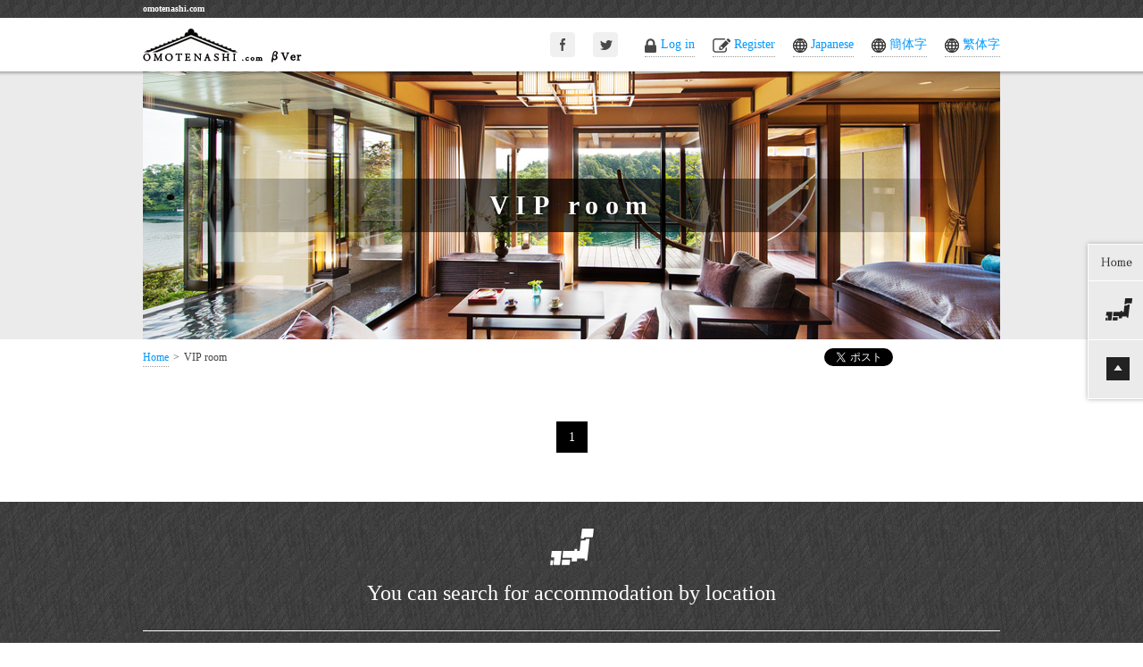

--- FILE ---
content_type: text/html; charset=UTF-8
request_url: https://omotenashi.com/en/tag/2/
body_size: 13679
content:
<!doctype html>
<html>
<head>
<meta charset="UTF-8">
<meta name="viewport" content="width=device-width,initial-scale=1.0,minimum-scale=1.0,maximum-scale=1.0,user-scalable=no">

  <title>Get the best deals on Japanese Hotels and Ryokans-omotenashi.com</title>
  
<meta name="keywords" content="japan,japanese,ryokan,hotel,reservations,onsen,bath,hot springs,travel,omotenashi">

  <meta name="description" content="Japan's most individual travel site with unique and signature Japanese Hotels and Ryokans.Experience warmheartedly travel with onsen, bath and Omotenashi.">
  
<link rel="shortcut icon" href="/assets/favicon.ico" type="image/vnd.microsoft.icon">
<link rel="icon" href="/assets/favicon.ico" type="image/vnd.microsoft.icon">
<meta property="fb:admins" content="1073741825.674988255951987">
<meta name="p:domain_verify" content="38f5467f5593a8df0b9f2b943fc0fde0">


<meta property="og:title" content="omotenashi.com">


      <meta property="og:image" content="https://omotenashi.com/data/tag/2.jpg">
        <meta property="og:description" content="おもてなし.comではリッチなホテルから癒しの温泉旅館、とっても変わったキャラクターズルームまで特別なホテル・旅館など厳選された宿泊先情報をご紹介！">
  <meta property="og:type" content="article">



<link rel="stylesheet" href="/assets/css/reset.css">
<link rel="stylesheet" href="/assets/css/common.css">
<link rel="stylesheet" href="/assets/css/search.css">
<link rel="stylesheet" href="/assets/css/icomoon.css">
<link rel="stylesheet" href="/assets/css/responsive.css">
<!--[if lt IE 9]>
<script src="//html5shim.googlecode.com/svn/trunk/html5.js"></script>
<![endif]-->
<script src="/assets/js/jquery-1.11.2.min.js"></script>
<!--[if (gte IE 6)&(lte IE 8)]>
  <script type="text/javascript" src="/assets/js/selectivizr-min.js"></script>
<![endif]--> 
<script src="/assets/js/jquery.upload.js"></script>
<script src="/assets/js/jquery.tile.js"></script>
<script src="/assets/js/jquery.smoothScroll.js"></script>
<script src="/assets/js/common.js"></script>

<script>
  (function(i,s,o,g,r,a,m){i['GoogleAnalyticsObject']=r;i[r]=i[r]||function(){
  (i[r].q=i[r].q||[]).push(arguments)},i[r].l=1*new Date();a=s.createElement(o),
  m=s.getElementsByTagName(o)[0];a.async=1;a.src=g;m.parentNode.insertBefore(a,m)
  })(window,document,'script','//www.google-analytics.com/analytics.js','ga');

  ga('create', 'UA-60800711-1', 'auto');
  ga('send', 'pageview');

</script>

</head>
<body id="search">

<!-- Google Tag Manager -->
<noscript><iframe src="//www.googletagmanager.com/ns.html?id=GTM-PK578T"
height="0" width="0" style="display:none;visibility:hidden"></iframe></noscript>
<script>(function(w,d,s,l,i){w[l]=w[l]||[];w[l].push({'gtm.start':
new Date().getTime(),event:'gtm.js'});var f=d.getElementsByTagName(s)[0],
j=d.createElement(s),dl=l!='dataLayer'?'&l='+l:'';j.async=true;j.src=
'//www.googletagmanager.com/gtm.js?id='+i+dl;f.parentNode.insertBefore(j,f);
})(window,document,'script','dataLayer','GTM-PK578T');</script>
<!-- End Google Tag Manager -->

        <div id="fb-root"></div>
        <script>
        (function(d, s, id) {
          var js, fjs = d.getElementsByTagName(s)[0];
          if (d.getElementById(id)) return;
          js = d.createElement(s); js.id = id;
          js.src = "//connect.facebook.net/ja_JP/all.js#xfbml=1";
          fjs.parentNode.insertBefore(js, fjs);
        }(document, 'script', 'facebook-jssdk'));
		</script>
<div id="pagetop">
<header id="header">
  <div class="inner">
<h1 class="sitecopy">omotenashi.com</h1>
<p class="logo"><a href="/en/"><img src="/assets/images/common/header_logo.png" alt="omotenashi.com"></a></p>
    <div class="nav">
      <nav class="social">
        <ul>
          <li class="facebook"><a href="https://www.facebook.com/omotenashicom" target="_blank"><img src="/assets/images/common/header_facebook.png" alt="facebook"></a></li>
          <li class="twitter"><a href="https://twitter.com/omotenashi_com" target="_blank"><img src="/assets/images/common/header_twitter.png" alt="twitter"></a></li>
        </ul>
      </nav>
            <nav class="user">
        <ul>
          <li class="login"><a href="" class="open-login">Log in</a></li>
          <li class="regist"><a href="" class="open-regist">Register</a></li>
                    			  <li class="lang"><a href="/jp/">Japanese</a></li>
		  	                    	                    			  <li class="lang"><a href="/cn/">簡体字</a></li>
		  	                    			  <li class="lang"><a href="/tw/">繁体字</a></li>
		  	                  </ul>
      </nav>
          </div>
  </div>
</header>
<div id="content">
  <article id="main">
    <div class="visual">
            <header>
      <h1><span>VIP room</span></h1>
      <img src="/data/tag/2.jpg" alt="VIP room">
      </header>
          </div>
        <nav class="topic-path">
      <ol>
        <li><a href="/en/">Home</a></li>
                <li>VIP room</li>
              </ol>
    </nav>
            <nav class="social">
          <ul>
            <li class="facebook">
              <div class="fb-like" data-width="150" data-href="https://omotenashi.com/room///" data-layout="button_count" data-show-faces="true" data-send="false"></div>
            </li>
            <li class="twitter"><a href="https://twitter.com/share" class="twitter-share-button" data-lang="ja" data-text="">ツイート</a> </li>
            <li class="googleplus">
              <div class="g-plusone" data-size="medium"></div>
            </li>
          </ul>
        </nav>

        <section id="section-room">
      <ul class="result">
           
      </ul>
      <ul class="paginator">
                        <li>  <span>1</span>  </li>
         
              </ul>
    </section>
  </article>
</div>
<nav id="menu" class="en">
  <h2><a href="/en/">HOME</a></h2>
  <ul>
    <li class="area"><a href="#footer-area">Area search</a></li>
    <li class="pagetop"><a href="#pagetop">Page top</a></li>
  </ul>
</nav>
<footer id="footer">
  <nav id="footer-area">
    <h2>You can search for accommodation by location</h2>
    <ul>
      <li>
      <dl>
      <dt> <span>Hokkaido</span></dt>
      <dd><span>Hokkaido</span></dd>
      </dl>
      </li>
      <li>
      <dl>
      <dt> <a href="/en/area/tohoku/">Tohoku</a></dt>
      <dd><span>Aomori</span></dd>
      <dd><span>Iwate</span></dd>
      <dd><a href="/en/pref/miyagi/" >Miyagi</a></dd>
      <dd><span>Akita</span></dd>
      <dd><span>Yamagata</span></dd>
      <dd><span>Fukushima</span></dd>
      </dl>
      </li>
      <li>
      <dl>
      <dt> <a href="/en/area/kanto/">Kanto</a></dt>
      <dd><span>Ibaraki</span></dd>
      <dd><a href="/en/pref/tochigi/" >Tochigi</a></dd>
      <dd><a href="/en/pref/gunma/" >Gunma</a></dd>
      <dd><span>Saitama</span></dd>
      <dd><span>Chiba</span></dd>
      <dd><span>Tokyo</span></dd>
      <dd><a href="/en/pref/kanagawa/" >Kanagawa</a></dd>
      </dl>
      </li>
      <li>
      <dl>
      <dt> <a href="/en/area/koushinetsu/">Koushinetsu</a></dt>
      <dd><a href="/en/pref/nigata/" >Niigata</a></dd>
      <dd><span>Yamanashi</span></dd>
      <dd><span>Nagano</span></dd>
      </dl>
      </li>
      <li>
      <dl>
      <dt> <a href="/en/area/hokuriku/">Hokuriku</a></dt>
      <dd><span>Toyama</span></dd>
      <dd><a href="/en/pref/ishikawa/" >Ishikawa</a></dd>
      <dd><span>Fukui</span></dd>
      </dl>
      </li>
      <li>
      <dl>
      <dt> <a href="/en/area/tokai/">Tokai</a></dt>
      <dd><a href="/en/pref/gifu/" >Gifu</a></dd>
      <dd><span>Shizuoka</span></dd>
      <dd><a href="/en/pref/aichi/" >Aichi</a></dd>
      <dd><a href="/en/pref/mie/" >Mie</a></dd>
      </dl>
      </li>
      <li>
      <dl>
      <dt> <a href="/en/area/kinki/">Kinki</a></dt>
      <dd><a href="/en/pref/siga/" >Shiga</a></dd>
      <dd><a href="/en/pref/kyoto/" >Kyoto</a></dd>
      <dd><span>Osaka</span></dd>
      <dd><a href="/en/pref/hyogo/" >Hyogo</a></dd>
      <dd><span>Nara</span></dd>
      <dd><a href="/en/pref/wakayama/" >Wakayama</a></dd>
      </dl>
      </li>
      <li>
      <dl>
      <dt> <span>Tyugoku</span></dt>
      <dd><span>Tottori</span></dd>
      <dd><span>Shimane</span></dd>
      <dd><span>Okayama</span></dd>
      <dd><span>Hiroshima</span></dd>
      <dd><span>Yamaguchi</span></dd>
      </dl>
      </li>
      <li>
      <dl>
      <dt> <a href="/en/area/sikoku/">Sikoku</a></dt>
      <dd><a href="/en/pref/tokushima/" >Tokushima</a></dd>
      <dd><span>Kagawa</span></dd>
      <dd><span>Ehime</span></dd>
      <dd><span>Kochi</span></dd>
      </dl>
      </li>
      <li>
      <dl>
      <dt> <span>Kyushu</span></dt>
      <dd><span>Fukuoka</span></dd>
      <dd><span>Saga</span></dd>
      <dd><span>Nagasaki</span></dd>
      <dd><span>Kumamoto</span></dd>
      <dd><span>Oita</span></dd>
      <dd><span>Miyazaki</span></dd>
      <dd><span>Kagoshima</span></dd>
      <dd><span>Okinawa</span></dd>
      </dl>
      </li>
    </ul>
  </nav>
    <nav id="footer-nav">
    <ul>
      <li><a href="/en/company/">おもてなし.com運営会社</a></li>
      <li><a href="/en/sitepolicy/">サイト利用規約</a></li>
      <li><a href="/en/privacy/">Privacy Policy</a></li>
      <li><a href="/en/contact/">Contact</a></li>
      <li><a href="/en/owner/">宿泊施設様へ</a></li>
      <li><a href="/en/pr/">マスコミの方へ</a></li>
      <li><a href="https://press.omotenashi.com/" target="_blank">News(Japanese Only)</a></li>
      <li><a href="https://staffblog.omotenashi.com/" target="_blank">Staff Blog(Japanese Only)</a></li>
      <li><a href="https://meo.omotenashi.com/" target="_blank">ストリートビュー（インドアビュー）事業</a></li>
          </ul>
  </nav>
  <p class="copyright">(C) Omotenashi.com,Inc. All rights reserved.</p>
</footer>
</div>
<aside id="dialog-login" class="dialog">
  <div class="inner">
    <header>
      <h2>Login</h2>
      <p class="close"><a href=""><img src="/assets/images/common/dialog_close.png" alt="閉じる"></a></p>
    </header>
    <div class="lead">
      <p>Registered users: login here</p>
    </div>
    <div class="action">
      <ul>
        <li class="facebook">
        <p><a href="/en/login/facebook/"><span class="icon-facebook"></span> Login to facebook</a></p>
        <p>Click here to register using your Facebook account.</p>
        </li>
        <li class="login">
        <form action="/en/login/" method="post">
        <input type="hidden" name="action" value="exec">
        <dl>
        <dt>Email</dt>
        <dd>
        <input type="text" name="member_email" value="">
        </dd>
        <dt>Password</dt>
        <dd><input type="password" name="member_password" value=""></dd>
        </dl>
        <button type="submit"><span class="icon-login"></span> Submit</button>
        </form>
        <p>Click here to register using your email address</p>
        </li>
      </ul>
    </div>
    <div class="regist">
      <p><a href="" class="open-regist"><span class="icon-regist"></span> New member registration</a></p>
    </div>
  </div>
</aside>
<aside id="dialog-regist" class="dialog">
  <div class="inner">
    <header>
      <h2>New member registration</h2>
      <p class="close"><a href=""><img src="/assets/images/common/dialog_close.png" alt="閉じる"></a></p>
    </header>
    <div class="lead">
      <p> Omotenashi.com(おもてなし.コム)は、全国の旅館やホテル一押しの「特別な部屋」のみを厳選した宿泊施設紹介サイトです。会員登録を行わなくても利用可能ですが、会員になると会員限定の特別機能が利用可能になります。会員登録をご希望の方は、以下より、会員登録をお願いいたします。登録費、年会費、利用料などは一切無料です。</p>
    </div>
    <div class="action">
      <ul>
        <li class="facebook"><a href="/en/regist/facebook/"><span class="icon-facebook"></span> </a></li>
        <li class="email"><form action="/en/regist/" method="post"><input type="hidden" name="action" value="exec"><input type="text" name="regist_email" placeholder=""> <button type="submit"></button></form></li>
      </ul>
    </div>
    <div class="login">
      <ul>
        <li class="login"><a href="" class="open-login"><span class="icon-login"></span> </a></li>
      </ul>
    </div>
    <div class="special">
      <p>If you become a member of omotenashi.com member, you will receive the following benefits:
Use of 'Favorite Room List'
You can save a list of your favourite rooms. If you set your desired lowest price, you will receive a notification when a vacancy appears at a lower price<br>
       ※会員登録する前に、サイト利用規約、個人情報保護方針をご確認ください。<br>
        <a href="/en/sitepolicy/">サイト利用規約</a><a href="/en/privacy/">個人情報保護方針</a> </p>
    </div>
  </div>
</aside>
 


<script>

  window.___gcfg = {lang: 'ja'};

  (function() {
    var po = document.createElement('script'); po.type = 'text/javascript'; po.async = true;
    po.src = 'https://apis.google.com/js/plusone.js';
    var s = document.getElementsByTagName('script')[0]; s.parentNode.insertBefore(po, s);
  })();

</script>

<script>

!function(d,s,id){var js,fjs=d.getElementsByTagName(s)[0],p=/^http:/.test(d.location)?'http':'https';if(!d.getElementById(id)){js=d.createElement(s);js.id=id;js.src=p+'://platform.twitter.com/widgets.js';fjs.parentNode.insertBefore(js,fjs);}}(document, 'script', 'twitter-wjs');

</script>


</body>
</html>



--- FILE ---
content_type: text/html; charset=utf-8
request_url: https://accounts.google.com/o/oauth2/postmessageRelay?parent=https%3A%2F%2Fomotenashi.com&jsh=m%3B%2F_%2Fscs%2Fabc-static%2F_%2Fjs%2Fk%3Dgapi.lb.en.2kN9-TZiXrM.O%2Fd%3D1%2Frs%3DAHpOoo_B4hu0FeWRuWHfxnZ3V0WubwN7Qw%2Fm%3D__features__
body_size: 162
content:
<!DOCTYPE html><html><head><title></title><meta http-equiv="content-type" content="text/html; charset=utf-8"><meta http-equiv="X-UA-Compatible" content="IE=edge"><meta name="viewport" content="width=device-width, initial-scale=1, minimum-scale=1, maximum-scale=1, user-scalable=0"><script src='https://ssl.gstatic.com/accounts/o/2580342461-postmessagerelay.js' nonce="L8GgS-cRBODCisWIYLMmVQ"></script></head><body><script type="text/javascript" src="https://apis.google.com/js/rpc:shindig_random.js?onload=init" nonce="L8GgS-cRBODCisWIYLMmVQ"></script></body></html>

--- FILE ---
content_type: text/css
request_url: https://omotenashi.com/assets/css/common.css
body_size: 17799
content:
* {
	margin: 0;
	padding: 0;
}

ul, ol {
	list-style: none;
}

a {
	color: inherit;
	text-decoration: none;
}

button {
	cursor: pointer;	
}

button:hover,
a:hover {
	opacity: 0.8;
}

html, button, input, select, textarea {
    color: #444;
    font-family: "ＭＳ Ｐ明朝","MS PMincho","ヒラギノ明朝 Pro W3","Hiragino Mincho Pro",serif;
}
body {
    font-family: "ＭＳ Ｐ明朝","MS PMincho","ヒラギノ明朝 Pro W3","Hiragino Mincho Pro",serif;
    line-height: 1;
	font-size: 14px;
	line-height: 1.7;
	background-image: url(../images/common/footer_bg.gif);
}

#pagetop {
	width: 100%;
}

#header {
	position: absolute;
	top: 0;
	left: 0;
	width: 100%;
	background-image: url(../images/common/header_bg.png);
	background-repeat: repeat-x;
	height: 85px;
	z-index: 10;
}

#header .inner {
	width: 960px;
	margin: 0 auto;
	position: relative;
}

#header .sitecopy {
	font-size: 10px;
	color: #fff;
	line-height: 20px;
}

#header .logo {
	position: absolute;
	top: 32px;
	left: 0;
}

#header .nav {
	position: absolute;
	top: 36px;
	right: 0;
}

#header .nav nav {
	float: left;
}

#header nav.social ul {
	overflow: hidden;
}

#header nav.social ul li {
	float: left;
	margin-left: 20px;
}

#header nav.user ul {
	overflow: hidden;
	margin-left: 10px;
}

#header nav.user ul li {
	float: left;
	margin-left: 20px;
	line-height: 28px;
}

#header nav.user ul li a {
	padding-bottom: 6px;
	border-bottom: 1px dotted #999;
	color: #09F;
}

#header nav.user ul li.login a {
	background-image: url(../images/common/header_login.png);
	background-repeat: no-repeat;
	background-position: 0 10%;
	padding-left: 18px;
}

#header nav.user ul li.regist a {
	background-image: url(../images/common/header_regist.png);
	background-repeat: no-repeat;
	background-position: 0 10%;
	padding-left: 24px;
}

#header nav.user ul li.lang a {
	background-image: url(../images/common/header_lang.png);
	background-repeat: no-repeat;
	background-position: 0 10%;
	padding-left: 20px;
}

#header nav.member  {
	font-size: 16px;
	margin-left: 30px;
	min-width: 200px;
	margin-top: -16px;
	position: relative;
	border-radius: 0;
}

#header nav.member:after  {
	content: "▼";
	font-size: 10px;
	position: absolute;
	right: 15px;
	top: 22px;
}

#header nav.member:hover {
	background-color: #3d3d3d;
	color: #fff;
}

#header nav.member.on {
	background-color: #3d3d3d;	
	border-radius: 0 0 4px 4px;
	color: #fff;
}

#header nav.member figure {
	position: absolute;
	border-radius: 18px;
	overflow: hidden;
	top: 13px;
	left: 15px;
	cursor: pointer;
}

#header nav.member figure img {
	width: 36px;
	height: 36px;
	vertical-align: bottom;
}

#header nav.member p {
	padding-left: 60px;
	padding-right: 40px;
	height: 60px;
	line-height: 60px;
	cursor: pointer;
}

#header nav.member ul {
	display: none;
	padding: 10px 18px;
}

#header nav.member ul li {
	line-height: 30px;
	font-size: 14px;
}


#footer {
	color: #fff;
	font-size: 12px;
	line-height: 1;
}

#footer a {
	color: inherit;
	padding-bottom: 3px;
	border-bottom: 1px dotted #CCC;
}

#footer #footer-area {
	padding-bottom: 40px;
	border-bottom: 1px solid #aaa;
}

#footer #footer-area h2 {
	width: 960px;
	margin: 0 auto;
	background-image: url(../images/common/icon_area.png);
	background-position: 50% 30px;
	background-repeat: no-repeat;
	padding-top: 90px;
	text-align: center;	
	font-size: 24px;
	font-weight: normal;
}

#footer #footer-area ul {
	box-sizing: border-box;
	width: 960px;
	margin: 0 auto;
	overflow: hidden;
	padding-left: 40px;
	border-top: 1px solid #fff;
	padding-top: 30px;
	margin-top: 30px;
}

#footer #footer-area ul li {
	float: left;
	width: 92px;
}

#footer #footer-area ul li dt {
	font-size: 13px;
	margin-bottom: 15px;
	font-weight: bold;
}

#footer #footer-area ul li dt span {
	opacity: 0.5;
}

#footer #footer-area ul li dd {
	margin-top: 10px;
}

#footer #footer-area ul li dd a {
	background-image: url(../images/common/footer_area_arrow.png);
	background-position: 0 50%;
	background-repeat: no-repeat;
	padding-left: 11px;
}

#footer #footer-area ul li dd span {
	background-image: url(../images/common/footer_area_arrow.png);
	background-position: 0 50%;
	background-repeat: no-repeat;
	padding-left: 11px;
	opacity: 0.5;
}


#footer p.indoorview{
	text-align: center;
	margin-top: 20px;
}

#footer p.indoorview a{
	padding-bottom: 0;
	border-bottom: none;
}

#footer #footer-nav {
	text-align: center;
	padding-top: 20px;
}

#footer #footer-nav ul li {
	display: inline-block;
	border-left: 1px solid #fff;
	padding: 0 10px;
	line-height: 1;
}

#footer #footer-nav ul li:first-child {
	border-left: none;
}

#footer .copyright {
	padding: 20px 0;
	text-align: center;
}

#content {
	padding-top: 80px;
	background-color: #fff;
}

.topic-path ol {
	overflow: hidden;
	font-size: 12px;
	padding: 10px 0;
}

.topic-path ol li {
	float: left;
}

.topic-path ol li:before {
	content: ">";
	display: inline-block;
	padding: 0 5px;
}

.topic-path ol li:first-child:before {
	display: none;
}


.topic-path ol li a {
	padding-bottom: 3px;
	border-bottom: 1px dotted #999;
	color: #09F;
}

.site {
	width: 960px;
	margin: 0 auto;
}

.btn {
	display: inline-block;
	color: #fff;
}


.dialog {
	display: none;
	position: fixed;
	top: 0;
	left: 0;
	width: 100%;
	height: 100%;
	background-image: url(../images/common/dialog_bg.png);
	z-index: 100;
	vertical-align: middle;
	text-align: center;
}

#dialog-regist .inner {
	width: 720px;
	position: absolute;
	top: 50%;
	left: 50%;
	margin: 0 auto;
	margin-left: -360px;
	background-color: #fff;
}

#dialog-regist header {
	background-color: #dfdfdf;
	position: relative;
	height: 47px;
	line-height: 47px;
}

#dialog-regist header h2 {
	font-size: 14px;
}

#dialog-regist header .close {
	position: absolute;
	top: 18px;
	right: 18px;
	line-height: 1;
}

#dialog-regist .lead {
	background-color: #303030;
	color: #fff;
	padding: 20px;
}

#dialog-regist .lead .note {
	font-size: 12px;
	margin-top: 10px;
}

#dialog-regist .action {
	border-bottom: 1px solid #c8c8c8;
	margin: 0 20px;
	padding: 20px 0 20px 40px;
	text-align: left;
}

#dialog-regist .action ul li {
	display: inline-block;
	margin: 0 2px;
}


#dialog-regist .facebook {
	padding-right: 11px;
}

#dialog-regist .facebook a {
	background-color: #385597;
	display: inline-block;
	color: #fff;
	padding: 0 60px;
	line-height: 40px;
	height: 40px;
}

#dialog-regist div.login {
	padding-top: 20px;
}

#dialog-regist .login a {
	background-color: #303030;
	display: inline-block;	
	color: #fff;
	padding: 0 30px 0 30px;
	line-height: 40px;
	height: 40px;
}

#dialog-regist .email {
	padding-left: 20px;
	border-left: 1px solid #c8c8c8;
}


#dialog-regist .email input[type='text'] {
	width: 200px;
	height: 40px;
	line-height: 40px;
	background-color: #dfdfdf;
	border: none;
	padding: 0 10px;
	font-size: 14px;
}

#dialog-regist .email button {
	margin-left: 10px;
	background-color: #303030;
	display: inline-block;	
	color: #fff;
	padding: 0 15px 0 15px;
	line-height: 40px;
	height: 40px;
	border: none;
	font-size: 14px;
	vertical-align: -2px;
}

#dialog-regist .special {
	font-size: 11px;	
	text-align: left;
	padding: 20px 0 30px 120px;;
}

#dialog-regist .special a {
	text-decoration: underline;
}


#dialog-login .inner {
	width: 720px;
	position: absolute;
	top: 50%;
	left: 50%;
	margin: 0 auto;
	margin-left: -360px;
	background-color: #fff;
}

#dialog-login header {
	background-color: #dfdfdf;
	position: relative;
	height: 47px;
	line-height: 47px;
}

#dialog-login header h2 {
	font-size: 14px;
}

#dialog-login header .close {
	position: absolute;
	top: 18px;
	right: 18px;
	line-height: 1;
}

#dialog-login .lead {
	background-color: #303030;
	color: #fff;
	padding: 20px;
}

#dialog-login .lead .note {
	font-size: 12px;
	margin-top: 10px;
}

#dialog-login .action {
	margin: 0 50px;
	padding: 20px 0 20px;
	text-align: left;
}

#dialog-login .action ul {
	overflow: hidden;
}

#dialog-login .action ul li {
	float: left;
	width: 310px;
	box-sizing: border-box;
}

#dialog-login .action ul li.facebook {
	padding-right: 30px;
}

#dialog-login .action ul li.login {
	border-left: 1px solid #c8c8c8;
	padding-left: 30px;
}

#dialog-login .login {
	margin-bottom: -10px;
}

#dialog-login .facebook p {
	font-size: 12px;
	line-height: 1.5;
	margin: 15px 0;
}

#dialog-login .facebook p:first-child {
	margin-top: 25px;
}

#dialog-login .facebook a {
	font-size: 14px;
	background-color: #385597;
	display: inline-block;
	color: #fff;
	padding: 0 30px 0 30px;
	line-height: 40px;
	height: 40px;
	width: 100%;
	box-sizing: border-box;
	text-align: center;
}

#dialog-login .login a {
	background-color: #303030;
	display: inline-block;	
	color: #fff;
	padding: 0 30px 0 30px;
	line-height: 40px;
	height: 40px;
}

#dialog-login .login p {
	font-size: 12px;
	line-height: 1.5;
	margin: 15px 0;
}

#dialog-login .login dl {
	margin-bottom: 15px;
}

#dialog-login .login dl dt {
	font-size: 12px;
	margin-top: 5px;
}

#dialog-login .login input[type='text'],
#dialog-login .login input[type='password'] {
	height: 40px;
	line-height: 40px;
	background-color: #dfdfdf;
	border: none;
	padding: 0 10px;
	vertical-align: 1px;
	width: 100%;
}

#dialog-login .login button {
	background-color: #303030;
	display: inline-block;	
	color: #fff;
	padding: 0 30px 0 30px;
	line-height: 40px;
	height: 40px;
	border: none;
	font-size: 14px;
	width: 100%;
}

#dialog-login .login a:before {
	content: url(../images/common/dialog_login.png);
	margin-right: 8px;
	display: inline-block;
	vertical-align: 0px;
}

#dialog-login .regist {
	border-top: 1px solid #c8c8c8;
	padding-top: 20px;
	padding-bottom: 20px;
	margin: 0 20px;
}

#dialog-login .regist a {
	background-color: #303030;
	display: inline-block;	
	color: #fff;
	padding: 0 30px 0 30px;
	line-height: 40px;
	height: 40px;
}

#dialog-favorite .inner {
	width: 420px;
	position: absolute;
	top: 50%;
	left: 50%;
	margin: 0 auto;
	margin-left: -210px;
	background-color: #fff;
	padding-bottom: 20px;
}

#dialog-favorite header {
	background-color: #dfdfdf;
	position: relative;
	height: 47px;
	line-height: 47px;
}

#dialog-favorite header .close {
	position: absolute;
	top: 18px;
	right: 18px;
	line-height: 1;
	margin: 0;
}

#dialog-favorite .lead {
	background-color: #303030;
	color: #fff;
	padding: 20px;
	font-size: 18px;
}

#dialog-favorite .lead p {
	text-align: center;
}

#dialog-favorite .note {
	font-size: 11px;
	line-height: 18px;
	margin-bottom: 10px;
}

#dialog-favorite p {
	margin: 0 20px;
	text-align: left;
	line-height: 1.5;
}

#dialog-favorite .place {
	padding-top: 15px;
	font-size: 14px;
}

#dialog-favorite .hotel {
	border-bottom: 1px solid #c9c092;
	font-size: 18px;
	padding-bottom: 10px;
}

#dialog-favorite .room {
	padding-top: 10px;
	font-size: 24px;
}

#dialog-favorite .price {
	padding-bottom: 10px;
	font-size: 20px;
	color: #b9ac70;
}

#dialog-favorite form {
	border-top: 1px solid #c8c8c8;
	padding-top: 20px;
}

#dialog-favorite form h3 {
	background-color: #dfdfdf;
	margin: 0 20px;
}

#dialog-favorite form dl {
	border: 2px solid #dfdfdf;
	text-align: left;
	margin: 0 20px;
	padding: 10px 0 10px 60px;
}

#dialog-favorite form dt {
	float: left;
}

#dialog-favorite form dd {
	color: #b9ac70;
}

#dialog-favorite form input[type='text'] {
	background-color: #dfdfdf;
	border: none;
	padding: 5px 10px;
	color: #333;
}

#dialog-favorite .action {
	margin-top: 15px;
	text-align: center;
}

#dialog-favorite .action li {
	display: inline-block;
	padding: 0 2px;
}

#dialog-favorite .action .close a {
	display: inline-block;
	color: #fff;
	padding: 0 45px;
	font-size: 12px;
	line-height: 28px;
	background-color: #999999;
}

#dialog-favorite .action .save a {
	display: inline-block;
	color: #fff;
	font-size: 12px;
	line-height: 28px;
	padding: 0 45px;
	background-color: #303030;
}



#main ul.result {
	margin-left: -20px;
	margin-top: -18px;
}

#main ul.result:after {
  content: "";
  clear: both;
  display: block;
}

#main ul.result > li {
	float:left;
	width: 285px;
	box-shadow: 0 0 5px rgba(0, 0, 0, 0.2);
	margin-left: 20px;
	margin-top: 18px;
	padding: 0 10px 12px;
	position: relative;
	line-height: 1.5;
}

#main ul.result > li a {
	display: block;
}

#main ul.result > li:hover {
	box-shadow: 0 0 5px rgba(0, 0, 0, 0.4);
}


#main ul.result > li:hover a img {
	opacity: 0.8;
	background-color: #fff;
}

#main ul.result > li figure {
	margin: 0 -10px;
	width: 305px;
	height: 203px;
}

#main ul.result > li img {
	width: 100%;
	height: 100%;
}

#main ul.result > li .place {
	padding-top: 5px;
	font-size: 14px;
}

#main ul.result > li .hotel {
	border-bottom: 1px solid #c9c092;
	font-size: 18px;
	padding-bottom: 5px;
}

#main ul.result > li .room {
	padding-top: 5px;
	font-size: 24px;
	font-style: italic;
}

/*
#main ul.result > li .price {
	color: #c9c092;
	font-size: 20px;
	padding-bottom: 5px;
	font-style: italic;
}
*/

#main ul.result > li .price {
/*
	position: absolute;
	top: 20px;
*/
	font-size: 24px;
/*
	right: 0;
*/
	font-style: italic;
	color: #B00;
	padding: 5px 0;
}

#main ul.result > li .price  span{
	font-size: 14px;
	color: #333;
}

#main ul.result > li .price .max {
	font-size: 14px !important;
	color: #444 !important;
	margin-bottom: -5px;
}

#main ul.result > li .price .max span {
	font-size: inherit !important;
	color: inherit !important;
}




#main ul.result > li .tag {
	border-top: 1px solid #dedede;
	margin: 0 -10px 0 -10px;
	padding: 10px 10px 0;
	position: relative;
}

#main ul.result > li .tag ul {
	margin-top: -7px;
	margin-left: -7px;
	overflow: hidden;
}

#main ul.result > li .tag ul li {
	float: left;
	background-color: #d7d7d7;
	border: 1px solid #bdbdbd;
	font-size: 12px;
	line-height: 26px;
	margin-left: 7px;
	margin-top: 7px;
	padding: 0 10px;
}

#menu {
	position: fixed;
	right: -120px;
	top: 50%;
	box-shadow: 0 0 5px 0 #aaa;
}


#menu ul li a,
#menu h2 a{
	display: block;
	background-image: url(../images/common/menu.gif);
	width: 182px;
	height: 66px;
	text-indent: -9999px;
	overflow: hidden;
}

#menu.en ul li a,
#menu.en h2 a{
	background-image: url(../images/common/menu_en.gif);
}

#menu h2 a{
	height: 41px;
}

#menu h2 a:hover{
	background-position: 182px 0;
}

#menu ul li a:hover {
	opacity: 1;
}

#menu ul li.category a {
	background-position: 0 -41px;
}

#menu ul li.category a:hover {
	background-position: 182px -41px;
}

#menu ul li.room  a {
	background-position: 0 -107px;
}

#menu ul li.room a:hover {
	background-position: 182px -107px;
}

#menu ul li.tag a {
	background-position: 0 -173px;
}

#menu ul li.tag a:hover {
	background-position: 182px -173px;
}

#menu ul li.area a {
	background-position: 0 -239px;
}

#menu ul li.area a:hover {
	background-position: 182px -239px;
}

#menu ul li.pagetop a {
	height: 67px;
	background-position: 0 -305px;
}

#menu ul li.pagetop a:hover {
	background-position: 182px -305px;
}

#menu ul li.photo a {
	background-position: 0 -371px;
}

#menu ul li.photo a:hover {
	background-position: 182px -371px;
}

#menu ul li.contact a {
	background-position: 0 -437px;
}

#menu ul li.contact a:hover {
	background-position: 182px -437px;
}

#menu ul li.plan a {
	background-position: 0 -503px;
}

#menu ul li.plan a:hover {
	background-position: 182px -503px;
}

#menu ul li.access a {
	background-position: 0 -569px;
}

#menu ul li.access a:hover {
	background-position: 182px -569px;
}

#menu ul li.information a {
	background-position: 0 -635px;
}

#menu ul li.information a:hover {
	background-position: 182px -635px;
}

#menu ul li.detail a {
	background-position: 0 -701px;
}

#menu ul li.detail a:hover {
	background-position: 182px -701px;
}

.section-tag {
	margin: 0 auto;
	width: 960px;
}

#home .section-tag {
	margin: 0 auto;
	width: 960px;
	padding-top: 30px;
	padding-bottom: 55px;
}


.section-tag h2 {
	background-image: url(../images/common/icon_tag.png);
	background-position: 50% 0;
	background-repeat: no-repeat;
	padding-top: 40px;
	text-align: center;	
	font-size: 24px;
	font-weight: normal;
	margin-bottom: 15px;
}

.section-tag p.read{
	text-align: center;
}

.section-tag .wrapper {
	border-top: 2px solid #333333;
	border-bottom: 2px solid #333333;
/*
	padding: 30px 0 0 30px;
*/
	padding: 10px 30px 20px;
	overflow: hidden;
	background-color: #fff;
}

.section-tag ul {
	margin-left: -10x;
}

section-tag ul:after {
  content: "";
  clear: both;
  display: block;
}

.section-tag ul li {
	float: left;
	margin-top: 10px;
	margin-left: 10px;
}

.section-tag ul li a {
	background-image: url(../images/common/tag_bg.png);
	line-height: 36px;
	height: 36px;
	display: inline-block;
	box-shadow: 0 3px 3px 0 #cccccc;
	border: 1px solid #ccc;
	border-bottom-color: #a1a3a4;
}

.section-tag ul li.on a,
.section-tag ul li a:hover {
	background-image: url(../images/common/tag_bg_on.png);
	color: #fff;
	border-color: #333;
}

.section-tag ul li a span {
	display: inline-block;
	padding: 0 10px;
	border-left: 1px solid #f5f5f5;
}

.section-tag ul li.on a span,
.section-tag ul li a:hover span {
	border-left: 1px solid #626262;
}

.section-tag ul li a span:first-child {
	border-left: none;
	border-right: 1px solid #c4c4c4;
}

.section-tag ul li.on a span:first-child,
.section-tag ul li a:hover span:first-child {
	border-right: 1px solid #333333;
}


.section-tag .more  {
	text-align: center;
	color: #fff;
}

.section-tag .more a {
	background-image: url(../images/common/tag_btn_more.png);
	line-height: 35px;
	height: 35px;
	display: inline-block;
	padding: 0 30px;
}

#main nav.social {
	height: 0px;
	width: 960px;
	margin: 0 auto;
	position: relative;
}

#main nav.social ul {
	position: absolute;
	right: 0;
	top: -30px;
}

#main nav.social ul li {
	float: left;
}

#main nav.social ul li.facebook {
	width: 135px;
	margin-top: -4px;
}

#main nav.social ul li.twitter {
	width: 112px;
}

#main nav.social ul li.googleplus {
	width: 85px;
}


--- FILE ---
content_type: text/css
request_url: https://omotenashi.com/assets/css/search.css
body_size: 4076
content:

#search #main .visual {
	margin: 0;
	width: 100%;
	background-color: #ebebeb;
	height: 300px;
}

#search #main .visual header {
	margin: 0 auto;
	width: 960px;
	position: relative;
}

#search #main .visual header img {
	vertical-align: bottom;
	width: 960px;
	height: 300px;
}


#search #main .visual header h1 {
	display: table;
	position: absolute;
	top: 0;
	left :0;
	width: 960px;
	height: 300px;
	z-index: 1;
	color: #fff;
	font-size: 30px;
	letter-spacing: 0.25em;
	text-shadow: 0 0 5px rgba(0, 0, 0, 0.8);
}

#search #main .visual header h1 span {
	position: absolute;
	top: 50%;
	display: inline-block;
	width: 100%;
	height: 60px;
	margin-top: -30px;
	line-height: 60px;
	text-align: center;
	vertical-align: middle;
	text-shadow: 0 0 3px rgba(0, 0, 0, 1);
	background: linear-gradient(to left,transparent 0%,rgba(0,0,0,.75) 50%,transparent 100%);
}


#search #main .visual ul {
	margin: 0 auto;
	width: 960px;
	margin-top: -100px;
	position: relative;
	box-sizing: border-box;
	padding-left: 25px;
}

#search #main .visual ul li {
	border-radius: 2px;
	background-color: #fff;
	background-color: rgba(255,255,255, 0.85);
	line-height: 45px;
	padding: 0 40px;
	display: block;
	float: left;
}



#search #main > nav.topic-path {
	margin: 0 auto;
	width: 960px;
}

#search #main div.wrap.feature{
	margin: 0 auto;
	padding: 20px 30px;
	width: 900px;
	background: #FAFAFA;
}

#search #main div.wrap.feature>div.intro{
	margin-bottom: 30px;
}

#search #main div.wrap.feature section{
	margin-bottom: 30px;
}

#search #main div.wrap.feature section h2{
	margin-bottom: 20px;
	padding: 10px;
	text-align: center;
	font-size: 24px;
	background: linear-gradient(to bottom,#FFF,#FAFAFA);	
}

#search #main div.wrap.feature section h2 span{
	display: inline-block;
	margin-right: 8px;
	color: #C00;
	-webkit-border-radius: 3px;
	        border-radius: 3px;
}

#search #main div.wrap.feature section p.intro{
	margin-bottom: 30px;
}

#search #main div.wrap.feature section div.text{
	margin-bottom: 30px;
}

#search #main div.wrap.feature section div.text p.title{
	margin-bottom: -15px;
	font-size: 20px;
	font-weight: bold;
}

#search #main div.wrap.feature section div.text p.title:before{
	content: "◆ ";
}

#search #main div.wrap.feature section div.block-photo-text,
#search #main div.wrap.feature section div.block-text-photo{
	overflow: hidden;
	margin-bottom: 20px;
	border-bottom: 1px dotted #DDD;
	padding-bottom: 20px;
}

#search #main div.wrap.feature section div.block-photo-text:last-child,
#search #main div.wrap.feature section div.block-text-photo:last-child{
	margin-bottom: 20px;
	border-bottom: none;
	padding-bottom: 0;
}

#search #main div.wrap.feature section div.block-photo-text div.photo{
	float: left;
	width: 300px;
}

#search #main div.wrap.feature section div.block-photo-text div.text{
	float: right;
	width: 570px;
}

#search #main div.wrap.feature section div.block-text-photo div.photo{
	float: right;
	width: 300px;
}

#search #main div.wrap.feature section div.block-text-photo div.text{
	float: left;
	width: 570px;
}

#search #main div.wrap.feature section div.block-photo-text div.text p.title,
#search #main div.wrap.feature section div.block-text-photo div.text p.title{
	margin-bottom: 8px;
	font-size: 20px;
	font-weight: bold;
}

#search #main div.wrap.feature section div div.photo img{
	width: 300px;
	height: auto;
}

#search #section-category {
	margin: 0 auto;
	width: 960px;
	padding-top: 40px;
	padding-bottom: 55px;
}

#search #section-room {
	margin: 0 auto;
	width: 960px;
	padding-top: 40px;
	padding-bottom: 55px;
}


#search #section-room .more {
	text-align: center;
	margin-top: 40px;
}

#search #section-room .paginator {
	text-align: center;
	margin-top: 30px;
}

#search #section-room .paginator li {
	display: inline-block;
	margin: 0 5px;
}

#search #section-room .paginator li a {
	display: inline-block;
	border: 1px solid #dedede;
	padding: 5px 13px;
}

#search #section-room .paginator li span {
	display: inline-block;
	border: 1px solid #000;
	background-color: #000;
	padding: 5px 13px;
	color: #fff;
}

--- FILE ---
content_type: text/css
request_url: https://omotenashi.com/assets/css/icomoon.css
body_size: 807
content:
@font-face {
	font-family: 'icomoon';
	src:url('../fonts/icomoon.eot?sf11ii');
	src:url('../fonts/icomoon.eot?#iefixsf11ii') format('embedded-opentype'),
		url('../fonts/icomoon.woff?sf11ii') format('woff'),
		url('../fonts/icomoon.ttf?sf11ii') format('truetype'),
		url('../fonts/icomoon.svg?sf11ii#icomoon') format('svg');
	font-weight: normal;
	font-style: normal;
}

[class^="icon-"], [class*=" icon-"] {
	font-family: 'icomoon';
	speak: none;
	font-style: normal;
	font-weight: normal;
	font-variant: normal;
	text-transform: none;
	line-height: 1;

	/* Better Font Rendering =========== */
	-webkit-font-smoothing: antialiased;
	-moz-osx-font-smoothing: grayscale;
}

.icon-facebook:before {
	content: "\e600";
}

.icon-login:before {
	content: "\e601";
}

.icon-regist:before {
	content: "\e602";
}



--- FILE ---
content_type: text/css
request_url: https://omotenashi.com/assets/css/responsive.css
body_size: 9759
content:
#menuSwitch{
	display: none;
}

body,
#header{
	min-width: 960px;
	_display: inline;
	_zoom:1;
}

@media screen and (max-width: 768px) {
	body,
	#header{
		min-width: 100%;
	}

	img{
		width: 100%;
		height: auto;
	}

	#main,
	#main ul.result > li figure,
	#main nav.social,
	.section-tag,
	#footer #footer-area h2,
	#footer #footer-area ul,
	#home section,
	#home .section-tag,
	#home #section-room,
	#home #section-room .more a,
	#home #section-category ul li a,
	#home #section-category .more a,
	#category #main .visual header,
	#category #main .visual header h1,
	#category #main .visual header img,
	#category #main > nav.topic-path,
	#category #section-category,
	#category #section-category ul li a,
	#search #main .visual header,
	#search #main .visual header h1,
	#search #main .visual header img,
	#search #main > nav.topic-path,
	#search #section-room,
	#search #main div.wrap.feature,
	#search #main div.photo,
	#search #main div.photo img,
	#search #main div.text,
	#search #section-category,
	#room-detail #main .visual h1,
	#room-detail #main > header,
	#room-detail #main > section,
	#room-detail #main > nav,
	#room-detail #main > .wrapper > section,
	#company #main,
	#sitepolicy #main,
	#privacy #main,
	#contact #main,
	#owner #main,
	#owner #main nav,
	#owner #main nav ul,
	#owner #main #section-merit ul li,
	#owner #main #section-contact table,
	#pr #main{
		width: 100% !important;
	}

	#pagetop{
		position: static !important;
	}

	#menu{
		margin-top: 0 !important;
		top: 0;
		left: 0;
		right: 0 !important;
		z-index: 20;
		-webkit-box-shadow: none;
		        box-shadow: none;
	}

	#menu ul,
	#menu h2{
		display: none;
	}

	#menu ul li a,
	#menu h2 a{
		border-top: 1px solid #333;
		width: 100%;
		height: auto;
		line-height: 3;
		text-align: center;
		text-indent: 0;
		background-image: none;
		background-color: #222;
		color: #FFF;
	}

	#menu h2 a:hover{
		opacity: 1;
	}

	#menu ul li.pagetop a{
		height: auto;
	}

	#menuSwitch{
		display: block;
		line-height: 3;
		text-align: center;
		background: #000;
		color: #FFF;
	}

	#header{
		position: static !important;
		height: auto;
		margin-top: 3em;
	}

	#header.hide{
		display: none;
	}

	#header .inner{
		width: 100%;
		background: #FFF;ß
	}

	#header h1{
		margin-bottom: 10px;
		text-align: center;
		background: #333;
	}

	#header .logo{
		position: static;
		text-align: center;
	}

	#header .logo img{
		width: 40%;
	}

	#header div.nav{
		position: static;
	}

	#header div.nav nav.social{
		display: none;
	}

	#header div.nav nav.user{
		float: none;
	}

	#header div.nav nav.user ul{
		margin: 5px 0 0;
		padding: 5px 0;
		text-align: center;
		background: #EEE;
	}

	#header div.nav nav.user ul li{
		display: inline-block;
		float: none;
		margin-left: 5px;
		margin-right: 5px;
	}

	#header div.nav nav.member{
		float: none;
		margin-left: 0;
		max-width: auto;
		margin-top: 0;
		-webkit-border-radius: 0;
		        border-radius: 0;
	}

	.dialog{
		position: absolute;
	}

	#dialog-login .inner,
	#dialog-regist .inner{
		overflow: visible;
		width: 100%;
		position: static;
		margin-left: 0;
		margin-top: 0 !important;
		-webkit-box-shadow: #333 0 5px 10px 0;
		        box-shadow: #333 0 5px 10px 0;
	}

	#dialog-login .action,
	#dialog-regist .action{
		margin-left: 10px;
		margin-right: 10px;
		padding-top: 0;
		padding-left: 0;
	}

	#dialog-regist .action{
		margin-top: 20px;
	}

	#dialog-login .action ul li,
	#dialog-regist .action ul li{
		float: none;
		width: 100%;
	}

	#dialog-login .action ul li.facebook,
	#dialog-regist .action ul li.facebook{
		border-bottom: 1px dotted #CCC;
		padding-right: 0;
	}

	#dialog-regist .action ul li.facebook{
		margin-bottom: 10px;
		padding-bottom: 10px;
	}

	#dialog-regist .action ul li.facebook a{
		padding: 0;
		width: 100%;
		text-align: center;
	}

	#dialog-login .action ul li.login,
	#dialog-regist .action ul li.email{
		border-left: none;
		padding-left: 0;
	}

	#dialog-regist .action ul li.email{
		text-align: center;
	}

	#dialog-regist .special{
		padding: 20px 10px;
	}

	#main{
		padding-left: 10px;
		padding-right: 10px;
		-webkit-box-sizing: border-box;
		   -moz-box-sizing: border-box;
		        box-sizing: border-box;
	}

	#main ul.result{
		margin: 0;
	}

	#main ul.result > li{
		float: none;
		margin-left: 0;
		padding-top: 10px;
		width: 100%;
		-webkit-box-sizing: border-box;
		   -moz-box-sizing: border-box;
		        box-sizing: border-box;
	}

	#main ul.result > li figure{
		margin: 0;
		height: auto;
	}

	#content{
		padding-top: 10px;
	}

	#footer #footer-area ul{
		padding-left: 20px;
	}

	#footer #footer-area ul li{
		float: none;
		margin-bottom: 20px;	
	}

	#footer #footer-area ul li dt span,
	#footer #footer-area ul li dd span{
		display: none;
	}

	#footer #footer-nav ul li{
		display: block;
		margin-bottom: 10px;
		border-left: none;
		padding: 0 20px;
		text-align: left;
	}

	#home #section-visual{
		width: 100%;
	}

	#home #section-category ul,
	#category #section-category ul{
		margin: 0;
	}

	#home #section-category ul li a,
	#category #section-category ul li a{
		height: auto;
	}

	#home #section-category ul li p,
	#category #section-category ul li p{
		top: 40%;
	}
	

	#home #section-category ul li,
	#category #section-category ul li{
		float: none;
		margin: 0 0 10px;
	}

	#home #section-room .more a{
		border: 1px solid #CCC;
		background: #EEE;
		-webkit-box-shadow: #FFF 0 0 0 1px inset;
		        box-shadow: #FFF 0 0 0 1px inset;
	}

	#home #section-room .more a:hover{
		background: #ccc;
	}

	#search #main .visual header{
		position: relative;
	}

	#search #main .visual header h1{
		position: absolute;
		top: 35%;
		height: auto;
		font-size: 16px;
	}

	#search #main .visual,
	#search #main .visual header img{
		height: auto;
	}

	#search #main div.wrap.feature{
		padding-left: 0;
		padding-right: 0;
		background: #FFF;
	}

	#main nav.social ul,
	#room-detail #main header .price{
		position: static;
	}

	#room-detail .content .block-photo-text .photo,
	#room-detail .content .block-text-photo .photo{
		float: none;
		margin: 0;
		width: 100%;
		text-align: center;
	}

	#room-detail .content .block-photo-text .photo img,
	#room-detail .content .block-text-photo .photo img{
		width: 50%;
	}

	#room-detail #main .visual{
		height: auto;
	}

	#room-detail #main #section-regist{
		padding: 10px;
		text-align: center;
	}

	#room-detail #section-regist .btn{
		margin-top: 5px;
		padding: 0 5%;
		width: 90%;
		position: static;
	}

	#room-detail #section-regist .btn:before{
		position: static;
	}

	#room-detail #main a.favorite{
		padding: 0 5%;
		width: 90%;
		font-size: 16px;
	}

	#room-detail #section-photo ul{
		margin: 0;
	}

	#room-detail #section-photo ul li{
		margin: 0 0 10px;
		float: none;
	}

	#room-detail #section-photo ul li:nth-child(3n) img,
	#room-detail #section-photo ul li img{
		width: 100%;
	}

	#room-detail #section-facility th,
	#room-detail #section-facility td{
		display: block;
		width: 96%;
		padding: 2%;
	}

	#room-detail #section-facility section.spot table{
		margin-bottom: 10px;
	}

	#room-detail #section-facility section.spot table,
	#room-detail #section-facility section.spot p{
		float: none;
		width: 100%;
	}

	#room-detail #section-facility section.spot table th,
	#room-detail #section-facility section.spot table td{
		display: table-cell;
	}

	#room-detail #section-facility section.spot table th{
		width: 33%;
	}

	#room-detail #section-plan .preview iframe{
		display: none;
	}

	#room-detail #section-plan-list ul li .more{
		display: block;
		margin-top: 10px;
		padding: 0 5px;
		position: static;
		text-align: center;	
	}

	#room-detail #section-plan-list ul li .more:after{
		position: static;
		margin-left: 10px;
	}

	#company #main section{
		padding: 0 10px;
	}

	#company #main #section-company table td img{
		width: 65%;
	}

	#sitepolicy #main{
		padding-left: 10px;
		padding-right: 10px;
	}

	#sitepolicy #main section{
		padding: 0;
	}

	#sitepolicy #main section h2{
		margin-left: 0;
		margin-right: 0;
		padding-left: 0;
	}

	#privacy #main{
		padding-left: 10px;
		padding-right: 10px;
	}

	#privacy #main section{
		padding: 0;
	}

	#privacy #main section h2{
		margin-left: 0;
		margin-right: 0;
		padding-left: 0;
	}

	#contact #main{
		padding-left: 10px;
		padding-right: 10px;
	}

	#contact #main p img{
		width: 70%;
	}

	#owner #main{
		padding-left: 10px;
		padding-right: 10px;
	}

	#owner #main ul.feature li{
		float: none;
		margin: 0;
	}

	#owner #main nav,
	#owner #main nav ul{
		-webkit-box-sizing: border-box;
		   -moz-box-sizing: border-box;
		        box-sizing: border-box;
	}

	#owner #main #section-about,
	#owner #main #section-merit,
	#owner #main #section-basis,
	#owner #main #section-contact{
		padding: 0;
	}

	#owner #main section h2{
		margin: 0 !important;
		padding: 0 !important;
	}

	#owner #main #section-merit ul li{
		float: none;
		margin: 0;
	}

	#owner #main #section-basis figure{
		position: static;
	}

	#owner #main #section-basis ol{
		margin: 10px 10px 0 30px;
	}

	#owner #main #section-contact table{
		position: static;
	}

	#owner #main #section-contact p img{
		display: block;
		margin: 0 auto 20px;
		width: 70%;
	}

	#pr #main p img{
		width: 70%;
	}

	#profile #main .wrapper{
		margin-left: 0;
		margin-right: 0;
		padding-left: 10px;
		padding-right: 10px;
	}

	#profile #main .wrapper dt{
		float: none;
	}

	#profile #main .wrapper dd{
		margin-left: 0;
		margin-bottom: 10px;
	}

	#profile #main .leave{
		text-align: center;
	}

	#favorite #main ul li{
		margin-left: 0;
		margin-right: 0;
		padding-left: 10px;
		padding-right: 10px;
	}

	#favorite #main figure{
		float: none;
		width: 100%;
		margin-left: 0;
	}

	#favorite #main figure img{
		width: 100%;
	}

}

--- FILE ---
content_type: application/javascript
request_url: https://in.treasuredata.com/js/v3/global_id?callback=TreasureJSONPCallback1
body_size: 124
content:
typeof TreasureJSONPCallback1 === 'function' && TreasureJSONPCallback1({"global_id":"730ff011-d6ee-4c07-abca-c9e613cbff1f"});

--- FILE ---
content_type: application/javascript
request_url: https://omotenashi.com/assets/js/jquery.upload.js
body_size: 3268
content:
/*
 * jQuery.upload v1.0.3
 *
 * Copyright (c) 2013 Bass Jobsen
 * http://www.w3masters.nl/
 * Dual licensed under the MIT and GPL licenses.
 *
 * Original written by Lagos (http://lagoscript.org/)
 *
 * Contributors:
 * Mr Rogers http://rcode5.wordpress.com/
 */
 
(function($) {

  var uuid = 0;

  $.fn.upload = function(url, data, callback, type) {
    var self = this, inputs, checkbox, checked,
    iframeName = 'jquery_upload' + ++uuid,
    iframe = $('<iframe name="' + iframeName + '" style="position:absolute;top:-9999px" />').appendTo('body'),
    form = '<form target="' + iframeName + '" method="post" enctype="multipart/form-data" />';

    if ($.isFunction(data)) {
      type = callback;
      callback = data;
      data = {};
    }

    checkbox = $('input:checkbox', this);
    checked = $('input:checked', this);
    form = self.wrapAll(form).parent('form').attr('action', url);

    // Make sure radios and checkboxes keep original values
    // (IE resets checkd attributes when appending)
    checkbox.removeAttr('checked');
    checked.attr('checked', true);

    inputs = createInputs(data);
    inputs = inputs ? $(inputs).appendTo(form) : null;

    form.submit(function() {
      iframe.load(function() {
	var data = handleData(this, type),
	checked = $('input:checked', self);

	form.after(self).remove();
	checkbox.removeAttr('checked');
	checked.attr('checked', true);
	if (inputs) {
	  inputs.remove();
	}

	setTimeout(function() {
	  iframe.remove();
	  if (type === 'script') {
	    $.globalEval(data);
	  }
	  if (callback) {
	    callback.call(self, data);
	  }
	}, 0);
      });
    }).submit();

    return this;
  };

  function createInputs(data) {
    return $.map(param(data), function(param) {
    var e = $(document.createElement('input'));
	e.attr('type', 'hidden');
	e.attr('name', param.name);
	e.attr('value', param.value);
	return e;
    });
  }

  function param(data) {
    if ($.isArray(data)) {
      return data;
    }
    var params = [];

    function add(name, value) {
      params.push({name:name, value:value});
    }

    if (typeof data === 'object') {
      $.each(data, function(name) {
	if ($.isArray(this)) {
	  $.each(this, function() {
	    add(name, this);
	  });
	} else {
	  add(name, $.isFunction(this) ? this() : this);
	}
      });
    } else if (typeof data === 'string') {
      $.each(data.split('&'), function() {
	var param = $.map(this.split('='), function(v) {
	  return decodeURIComponent(v.replace(/\+/g, ' '));
	});

	add(param[0], param[1]);
      });
    }

    return params;
  }

  function handleData(iframe, type) {
    var data, contents = $(iframe).contents().get(0);

    if ($.isXMLDoc(contents) || contents.XMLDocument) {
      return contents.XMLDocument || contents;
    }
    data = $(contents).find('body').text();
    switch (type) {
    case 'xml':
      data = parseXml(data);
      break;
    case 'json':
      data = $.parseJSON(data);
      break;
    }
    return data;
  }

  function parseXml(text) {
    if (window.DOMParser) {
      return new DOMParser().parseFromString(text, 'application/xml');
    } else {
      var xml = new ActiveXObject('Microsoft.XMLDOM');
      xml.async = false;
      xml.loadXML(text);
      return xml;
    }
  }

})(jQuery);


--- FILE ---
content_type: text/plain
request_url: https://www.google-analytics.com/j/collect?v=1&_v=j102&a=1352326571&t=pageview&_s=1&dl=https%3A%2F%2Fomotenashi.com%2Fen%2Ftag%2F2%2F&ul=en-us%40posix&dt=Get%20the%20best%20deals%20on%20Japanese%20Hotels%20and%20Ryokans-omotenashi.com&sr=1280x720&vp=1280x720&_u=IEBAAEABAAAAACAAI~&jid=1940777453&gjid=1876564377&cid=1532865030.1769001721&tid=UA-60800711-1&_gid=1572949519.1769001721&_r=1&_slc=1&z=1341326310
body_size: -450
content:
2,cG-VRP8VLK86D

--- FILE ---
content_type: application/javascript
request_url: https://omotenashi.com/assets/js/jquery.smoothScroll.js
body_size: 1170
content:

jQuery(function($) {

	$('a[href*="#"]').each(function(){
		$(this).attr("href", $(this).attr("href").replace("#", "#jump-"));
	});

	$("body").on("click", 'a[href^="#jump-"]', function() {
		var hash = $(this).attr("href");

		if (hash) {
			var targetBody;

			var wst = $(window).scrollTop();
			$(window).scrollTop( wst + 1 );
			if ( $('html').scrollTop() > 0 ) {
				targetBody = $('html');
			} else if ( $('body').scrollTop() > 0 ) {
				targetBody = $('body');
			}

			var targetHash = hash.replace("#jump-", "#");
			var offset = $(targetHash).eq(0).offset();

			targetBody.animate({
				scrollTop: offset.top-60
			}, 500,"swing");
		}
		return false;
	});
	
	$(window).on('load', function() {
		var hash = location.hash;

		if (hash) {
			var targetBody;

			var wst = $(window).scrollTop();
			$(window).scrollTop( wst + 1 );
			if ( $('html').scrollTop() > 0 ) {
				targetBody = $('html');
			} else if ( $('body').scrollTop() > 0 ) {
				targetBody = $('body');
			}

			var targetHash = hash.replace("#jump-", "#");
			var offset = $(targetHash).eq(0).offset();

			targetBody.animate({
				scrollTop: offset.top-60
			}, 500,"swing");
		}		
	});
});

--- FILE ---
content_type: application/javascript
request_url: https://omotenashi.com/assets/js/common.js
body_size: 10683
content:

/*
	画像先読み
*/
$(function(){
	jQuery.preloadImages = function(){
		for(var i = 0; i<arguments.length; i++){
			jQuery("<img>").attr("src", arguments[i]);
		}
	};
	$.preloadImages("/assets/images/common/dialog_bg.png");
});


/*
	ヘッダー追随
*/
$().ready(function() {

	$(window).scroll(function(){
		var h = $("body").height();
		var y = $(this).scrollTop();
		var w = $("body").width();
		var wh = $(window).height();

		if ($("#pagetop").css("position") == "fixed") {
			y = $("#pagetop").css("top").replace("px","") * -1;	
		}

		if (y > 20) {
			$("#header").css("top", "-20px");
			$("#header").css("position", "fixed");
			$("#header").addClass("hide");
		}
		if (y < 20) {
			$("#header").css("position", "absolute");
			$("#header").css("top", "0px");
			$("#header").removeClass("hide");
		}
	});
});


/*
	ホーム：スライド
*/
$(function() {
	if ($('#home').get(0)) {

		var timer;
		var len = $("#home #section-visual ul li").length;

		// var html = $("#home #section-visual ul").html();
		// $("#home #section-visual ul").append(html);

		var imgWidth = $("#section-visual").width();
		//$("#section-visual img").width(imgWidth);

		var max_height = 0;

		$('#section-visual img').bind('load',function(){
			if( max_height < $(this).height() ){
				max_height = $(this).height();
				$("#section-visual").height(max_height);
			}
		});

		//$("#home #section-visual ul").css("width", (imgWidth * len * 2) + "px");

		// function showSlide(i, speed) {
		// 	$("#home #section-visual ul").animate({left: "-="+imgWidth+"px"}, 500, "swing", function () {
		// 		if ($("#home #section-visual ul").css("left").replace("px", "") <= -imgWidth * len) {
		// 			$("#home #section-visual ul").css("left", "0");
		// 		}
		// 	});
		// }
	
		// function stopSlide() {
		// 	clearInterval(timer);
		// }		
		
		// function startSlide() {
		// 	timer = setInterval(function() {
		// 		showSlide();
		// 	}, 7500);
		// }

		// $(window).load(function() {
		// 	startSlide();
		// });
	}
});

/*
	トップ・検索：more
*/	
$().ready(function() {
	$("#search #section-room .more a").click(function() {
		$.ajax({
			type: "POST",
			url: "./",
			data: { action: "more", current: $("#section-room ul.result > li").length }
		}).done(function( data ) {
			$("#section-room ul.result").append(data);
			$("ul.result > li").tile(3);
			if ($("#section-room ul.result > li").length >= $("#section-room .more a").data("max")) {
				$("#section-room .more").hide();
			}			
		});
		return false;
	});
});

/*
	検索結果高さ揃え
*/
$(window).load(function() {
	$("ul.result > li").tile(3);
});


/*
	ホーム：タグ開閉
*/
$().ready(function() {
	// 36 + 2 + 10 = 48
	var h =  $(".section-tag .wrapper ul").height();
	var flag = 0;
	if (h > 48) {
		$(".section-tag .wrapper").height(50);
	} else {
		flag = 1
		$(".section-tag .more").hide();		
	}

	$(".section-tag .more a").click(function() {
		if (flag = 1) {
			return false;
		}
		if ($(".section-tag").hasClass("open")) {
			$(".section-tag").removeClass("open");			
			$(".section-tag .wrapper").animate({height: 50 + "px"}, 300, "swing");
		} else {
			$(".section-tag").addClass("open");
			$(".section-tag .wrapper").animate({height: h + "px"}, 300, "swing");
		}
		return false;
	});
});

/*
	メンバーメニュー
*/
$().ready(function() {
	function openMemberMenu() {
		if (!$("#header .member").hasClass("on")) {
			$("#header .member").addClass("on");
			$("#header .member ul").slideToggle(300);
		}
	}
	
	function closeMemberMenu() {
		if ($("#header .member").hasClass("on")) {
			$("#header .member ul").slideToggle(300, function() {
				$("#header .member").removeClass("on");
			});
		}
	}
	
	$("#header .member").click(function(e) {
		if (!$(this).hasClass("on")) {
			openMemberMenu();
			return false;
		}
	});

	$(document).click(function(event) { // (1)
		if ($("#header .member ul").get(0)) {
			if (!$.contains($("#header .member ul")[0], event.target)) { // (2)
				closeMemberMenu();
			}
		}
	});
});

/*
	メニュー
*/
$().ready(function() {
	$("#menu").css("margin-top",  "-" + ($("#menu").height() / 2) + "px");
	$("#menu").hover(function() {
		$("#menu").stop().animate({right: "0"}, 300, "swing");	
	}, function() {
		$("#menu").stop().animate({right: "-120px"}, 300, "swing");			
	});
});


/*
	ダイアログ
*/
$().ready(function() {


	var current_scrollY = 0;

	$(".open-login").click(function(e) {
		if ($("#pagetop").css("position") != "fixed") {
			 current_scrollY = $( window ).scrollTop(); 

			$( '#pagetop' ).css( {
				position: 'fixed',
				width: '100%',
				top: -1 * current_scrollY
			});
		}
		$(".dialog").hide();
		$("#dialog-login").show();
		$("#dialog-login .inner").css("margin-top",  "-" + ($("#dialog-login .inner").height() / 2) + "px");

		return false;
	});

	$(".open-regist").click(function(e) {
		if ($("#pagetop").css("position") != "fixed") {
			 current_scrollY = $( window ).scrollTop(); 

			$( '#pagetop' ).css( {
				position: 'fixed',
				width: '100%',
				top: -1 * current_scrollY
			});
		}
		$(".dialog").hide();
		$("#dialog-regist").show();
		$("#dialog-regist .inner").css("margin-top",  "-" + ($("#dialog-regist .inner").height() / 2) + "px");

		return false;
	});


	$(".open-favorite").click(function() {
		var href = location.href.split('/');
		$.ajax({
			type: "POST",
			url: "/" + href[3] + "/favorite/",
			data: { action: "add", room_id: $(this).data("id") }
		}).done(function( msg ) {
			if ($("#pagetop").css("position") != "fixed") {
				 current_scrollY = $( window ).scrollTop(); 
	
				$( '#pagetop' ).css( {
					position: 'fixed',
					width: '100%',
					top: -1 * current_scrollY
				});
			}
			$(".dialog").hide();

			$("#dialog-favorite").show();
			$("#dialog-favorite .inner").css("margin-top",  "-" + ($("#dialog-favorite .inner").height() / 2) + "px");
		});
		return false;
	})


	$(".dialog .close").click(function(e) {

		$(".dialog").hide();

		var y = $("#pagetop").css("top").replace("px","") * -1;	
		$("#pagetop").attr("style","");
	
	

	    $( 'html, body' ).prop( { scrollTop: y } );
		return false;

	});

});

/*
	ログイン
*/
$().ready(function() {
	$("#dialog-login .login button").click(function() {
		var params = $(this).parents("form").serialize();
		var f = $(this).parents("form");
	
		var href = location.href.split('/');			
		$.ajax({
			type: "POST",
			url: "/" + href[3] + "/login/",
  			data: params
		}).done(function( msg ) {
			if (msg == "success") {
				location.href = '/login/?action=comp';
			} else {
				alert(msg);
			}
		});
		return false;
	});
});

/*
	新規会員登録
*/
$().ready(function() {
	$("#dialog-regist .email button").click(function() {
		var params = $(this).parents("form").serialize();
		var f = $(this).parents("form");
				
		var href = location.href.split('/');			
		$.ajax({
			type: "POST",
			url: "/" + href[3] + "/regist/",
  			data: params
		}).done(function( msg ) {
			if (msg == "success") {
				location.href = '/' + href[3] + '/regist/?action=comp';
			} else {
				alert(msg);
			}
		});
		return false;
	});
});

/*
	最低価格設定
*/
$().ready(function() {
	$(".form-price .set-price").click(function() {
		var params = "action=price&"+$(this).parents(".form-price").serialize();
		var f = $(this).parents("form");
		
		if ($("input[name='price']", f).val() != "") {
			if ($("input[name='price']", f).val() >= $("input[name='price']", f).data("current")) {
				alert("現在価格より低い金額を入力してください");
				return false;
			}

			if ($("input[name='price']", f).val() != parseInt($("input[name='price']", f).val())) {
				alert("金額は半角数値のみで入力してください");
				return false;
			}
		}
		
		var href = location.href.split('/');			
		$.ajax({
			type: "POST",
			url: "/" + href[3] + "/favorite/",
  			data: params
		}).done(function( msg ) {
			if (msg == "success") {
				if ($("input[name='price']", f).val() != "") {
					alert($("input[name='price']", f).val()  + "円で設定しました");
				} else {
					alert("金額設定を解除しました");					
				}
				if (f.parents(".dialog").get(0)) {
	
					$(".dialog").hide();
	
					var y = $("#pagetop").css("top").replace("px","") * -1;	
					$("#pagetop").attr("style","");
		
					$( 'html, body' ).prop( { scrollTop: y } );
				}
			} else {
				alert(msg);
			}
		});
		return false;
	});
});


/*
	お気に入り削除
*/
$().ready(function() {
	$("#room-detail #section-plan p.more").click(function() {
		$("#room-detail #section-plan p.more").hide();
		$("#room-detail #section-plan-list ul.more").slideToggle(300);
		return false;
	});
});


/*
	お気に入り削除
*/
$().ready(function() {
	$("#favorite .delete").click(function() {
		var a = $(this);
		if (confirm("本当に削除しますか？")) {
			var href = location.href.split('/');			
			$.ajax({
				type: "POST",
				url: "/" + href[3] + "/favorite/",
				data: { action: "delete", room_id: $(this).data("id") }
			}).done(function( msg ) {
				if ($("#favorite #main ul li").length == 1) {
					$("#favorite #main .empty").slideToggle(300);
				}
				a.parents("#favorite #main ul li").slideToggle(300, function() {
					a.parents("#favorite #main ul li").remove();
				});
			});
		}
		return false;
	});
});


/*
	プロフィール画像アップロード
*/
$().ready(function() {	
	$("#profile-edit .image-upload").change(function(e) {
		
		$(this).upload('./?action=upload_image', function(res) {
			$(this).parents("dd").children("figure").children("img").attr("src", "/data/tmp/" + res['success'] + ".jpg");
			$("input[name='member_photo']").val(res['success']);
/*			
			if (res['confirm']) {
				if (!confirm(res['confirm'])) {
					return false;
				} else {
					upload(obj, 1);
				}
			}
			if (res['alert']) {
				alert(res['alert']);
			}
			if (res['success']) {
				$("#product-images").append('<li><figure><img src="' + res['success'] + '" width="100"><input type="hidden" name="product_images[]" value="' +  res['success'] +'"></figure><a href="#" class="delete-image"><i class="fa fa-times-circle"></i></a></li>');
			}
*/
		}, 'json');
	});
});


/*
	モバイル時メニュー開閉
*/
$().ready(function() {
	var w = $(window).width();

	if(w <= 767){
	var msText = 0;
	$("#menu h2").before('<p id="menuSwitch">メニューを開く</p>');
	$("#menuSwitch,#menu a").click(function(){
		$("#menu h2,#menu ul").slideToggle('fast');
		if(msText == 0){
			$("#menuSwitch").text("メニューを閉じる");
			msText = 1;
		}else{
			$("#menuSwitch").text("メニューを開く");
			msText = 0;
		}
	});
	}

	if(!($("#menu").length)){
		$("#header").css("margin-top",0);
	}
});
